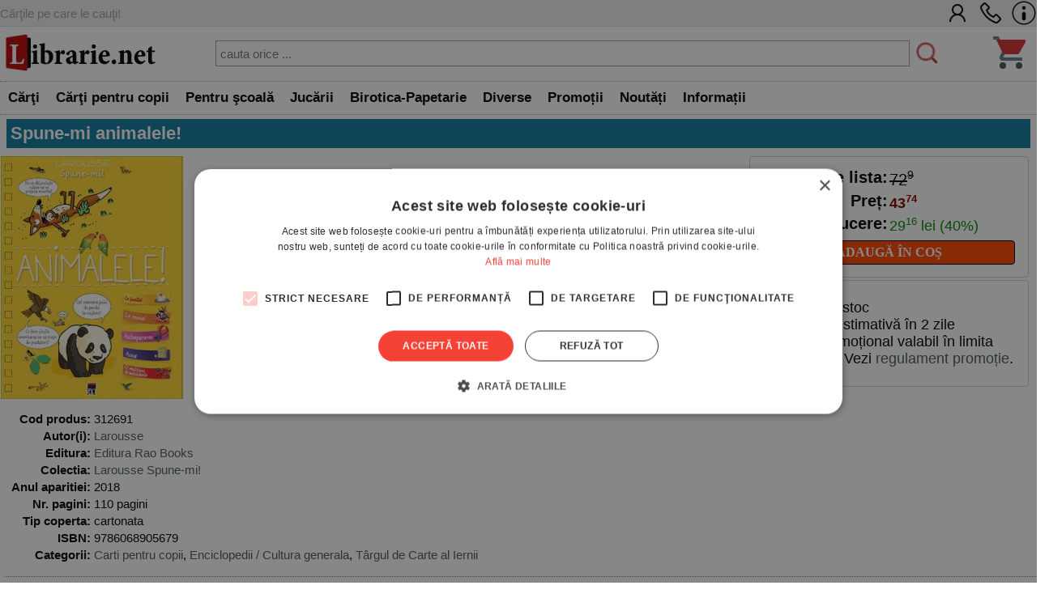

--- FILE ---
content_type: text/html; charset=UTF-8
request_url: https://www.librarie.net/p/312691/spune-mi-animalele
body_size: 54937
content:

<!DOCTYPE html>
<html lang="ro">
<head>
<title>Spune-mi animalele! - Larousse</title>
<meta charset="utf-8">
<meta name="viewport" content="width=device-width, initial-scale=1.0">
<link rel="stylesheet" href="/css/style.css?260201c">
<link rel="stylesheet" href="/css/menu.css?260201c">
<link rel="stylesheet" href="/css/bf.css?260201c">
<link rel="stylesheet" href="https://cdnjs.cloudflare.com/ajax/libs/font-awesome/6.4.0/css/all.min.css">
<link rel="shortcut icon" href="/favicon.ico">
<link rel="stylesheet" type="text/css" href="/css/produs.css?260201c">        
<link rel="canonical" href="https://www.librarie.net/p/312691/spune-mi-animalele">
    
<meta property="og:title" content="Spune-mi animalele!">            
<meta property="og:description" content="O enciclopedie frumos ilustrată și bine documentată cuprinz&acirc;nd răspunsurile la peste 200 de curiozităţi pe care le au copiii. Vedetele acestui volum sunt ANIMALELE, de la cele mai cunoscute la unele absolut incredibile. De ce obișnuiește vulpea să se prefacă moartă, ce face șinșila americană ca să scape de prădători, c&acirc;t măsoară puiul de panda la naștere sunt doar c&acirc;teva dintre &icirc;ntrebările la care micii curioși vor afla răspunsurile. Cartea este structurată pe patru teme: familia, la masă, autoapărarea, acasă și &icirc;n plus conţine o mulţime de autocolante">
<meta name="description" content="Spune-mi animalele! - Cărţile pe care le cauţi. - Comandă acum! - Larousse - Carte  in stoc - Comandă acum! Livrare rapidă">

<script src="/js/my.js?260201c"></script>

<script>

!function(f,b,e,v,n,t,s)
{if(f.fbq)return;n=f.fbq=function(){n.callMethod?
n.callMethod.apply(n,arguments):n.queue.push(arguments)};
if(!f._fbq)f._fbq=n;n.push=n;n.loaded=!0;n.version='2.0';
n.queue=[];t=b.createElement(e);t.async=!0;
t.src=v;s=b.getElementsByTagName(e)[0];
s.parentNode.insertBefore(t,s)}(window, document,'script',
'https://connect.facebook.net/en_US/fbevents.js');
fbq('init', '1566832486900499');
fbq('track', 'PageView');


window.dataLayer = window.dataLayer || [];

function gtag(){dataLayer.push(arguments);}

gtag('consent', 'default', {

  'ad_storage': 'denied',

  'ad_user_data': 'denied',

  'ad_personalization': 'denied',

  'analytics_storage': 'denied'

});

(function(w,d,s,l,i){w[l]=w[l]||[];w[l].push({'gtm.start':
new Date().getTime(),event:'gtm.js'});var f=d.getElementsByTagName(s)[0],
j=d.createElement(s),dl=l!='dataLayer'?'&l='+l:'';j.async=true;j.src=
'https://www.googletagmanager.com/gtm.js?id='+i+dl;f.parentNode.insertBefore(j,f);
})(window,document,'script','dataLayer','GTM-MCNQ23');

gtag('js', new Date());

gtag('config', 'G-WEPKXRG2WZ');
gtag('config', 'AW-10893171688');
</script>

<script async src="https://www.googletagmanager.com/gtag/js?id=G-WEPKXRG2WZ"></script>
<script async src="https://www.googletagmanager.com/gtag/js?id=AW-10893171688"></script>

<script type="text/javascript" src="//cdn.cookie-script.com/s/a291cb9fd1fff98313b1dd5edb416a32.js"></script>

<!--MICROSOFT-->
<script>(function(w,d,t,r,u){var f,n,i;w[u]=w[u]||[],f=function(){var o={ti:"199015098", enableAutoSpaTracking: true};o.q=w[u],w[u]=new UET(o),w[u].push("pageLoad")},n=d.createElement(t),n.src=r,n.async=1,n.onload=n.onreadystatechange=function(){var s=this.readyState;s&&s!=="loaded"&&s!=="complete"||(f(),n.onload=n.onreadystatechange=null)},i=d.getElementsByTagName(t)[0],i.parentNode.insertBefore(n,i)})(window,document,"script","//bat.bing.com/bat.js","uetq");</script>

</head>

<body>

<!-- Google Tag Manager (noscript) -->
<noscript><iframe src="https://www.googletagmanager.com/ns.html?id=GTM-MCNQ23"
height="0" width="0" style="display:none;visibility:hidden"></iframe></noscript>
<!-- End Google Tag Manager (noscript) -->

<div class="css_top_line">
    <div class="css_top_line_inner">
        <div class="css_top_line_text">Cărţile pe care le cauţi!</div>
        <div class="css_top_line_icons">
            <a title="CONT CLIENT" href="/clienti.php"><img alt="CONT CLIENT" src="/images/client2.png"></a>
            <a title="SUNATI-NE" href="tel:0351139915"><img alt="CONTACT TELEFONIC" src="/images/phone2.png"></a>
            <a title="INFORMATII" href="/informatii.php"><img alt="INFO LIBRARIE.NET" src="/images/info3.png"></a>
        </div>
    </div>
</div>

<div class="css_mobile">
    <table class="css_header">
        <tr>
            <td style="width:50px;position:relative">
                <div class="css_menu_mobile">
                    <img alt="Menu" src="/images/bfnew/menu.png" style="width:48px;height:48px;border:0;margin:3px;cursor:pointer" onclick="css_menu_deschide()">
                </div>
            </td>
            <td style="text-align:center">
                <a title="LIBRARIE.NET" href="/index.php"><img alt="LIBRARIE.NET" src="/images/logo-200x58.jpg" style="border:0;width:90%;height:auto"></a>
            </td>
            <td style="width:50px;position:relative">
                <a href="/cos.php"><img alt="Cos cumparaturi" src="/images/bfnew/cos.png" style="width:48px;height:48px;border:0;margin:5px;cursor:pointer"></a>
                
            </td>
        </tr>
    </table>
    <form name="FSearch" style="display:inline-block" action="/cautare-rezultate.php">
        <div id="css_cautare_inner">
            <table style="padding:3px;width:80%;text-align:center;margin:auto;border-spacing:0">
                <tr>
                    <td>
                        <input style="border:5px dotted #ffffff;padding:3px;height:32px;width:100%" type="search" name="t" value="" placeholder="cauta orice ..." data-hj-whitelist>
                    </td>
                    <td style="width:1%">
                        <img src="/images/cautare.png" alt="CAUTARE" style="margin:2px; width: 20px; height: 20px; cursor: pointer;" onclick="document.FSearch.submit()" title="CAUTARE">
                    </td>
                </tr>
            </table>
        </div>
    </form>
</div>

<div class="css_desktop">
    <table class="css_header">
        <tr>
            <td style="width:1%">
                <a title="LIBRARIE.NET" href="/index.php"><img alt="LIBRARIE.NET"
                src="/images/logo-200x58.jpg" style="border:0;width:auto;height:58px"></a>
            </td>
            <td>
                <form name="FSearchDesk" style="display:inline" action="/cautare-rezultate.php">
                    <div id="css_cautare_inner">
                        <table style="padding:3px;width:90%;text-align:center;margin:auto">
                            <tr>
                                <td>
                                    <input id="css_cautare_inner_input" type="search" name="t" value="" placeholder="cauta orice ...">
                                </td>
                                <td style="width:1%">
                                    <img src="/images/cautare.png" alt="CAUTARE" style="margin:2px; width: auto; height: 30px; cursor: pointer;" onclick="document.FSearchDesk.submit()" title="CAUTARE">
                                </td>
                            </tr>
                        </table>
                    </div>
                </form>
            </td>
            <td style="width:50px;position:relative">
                <a href="/cos.php"><img alt="COS" src="/images/bfnew/cos.png" style="width:48px;height:48px;border:0;margin:5px;cursor:pointer"></a>
                
            </td>
        </tr>
    </table>
</div>


<div class="css_menu_unified">
    <div class="css_menu_desktop">        <div id="css_menu_dept_4283" class="css_menu_dept">
            <a title="Cărţi" href="/cautare-rezultate.php?cat=4283" class="css_menu_dept_button"><b>Cărţi</b></a>
            <div id="css_menu_dept_dropdown_4283" class="css_menu_dept_dropdown">                <a href="/cautare-rezultate.php?cat=3">Fictiune</a>                <a href="/cautare-rezultate.php?cat=29">Drept</a>                <a href="/cautare-rezultate.php?cat=54">Sănătate & Diete</a>                <a href="/cautare-rezultate.php?cat=89">Istorie</a>                <a href="/cautare-rezultate.php?cat=33">Psihologie</a>                <a href="/cautare-rezultate.php?cat=1717">Biografii & Memorialistica</a>                <a href="/cautare-rezultate.php?cat=1463">Dezvoltare Personala</a>                <a href="/cautare-rezultate.php?cat=4283">&raquo; Vezi toate</a>            </div>
        </div>        <div id="css_menu_dept_66" class="css_menu_dept">
            <a title="Cărţi pentru copii" href="/cautare-rezultate.php?cat=66" class="css_menu_dept_button"><b>Cărţi pentru copii</b></a>
            <div id="css_menu_dept_dropdown_66" class="css_menu_dept_dropdown">                <a href="/cautare-rezultate.php?cat=334">Povesti si povestiri</a>                <a href="/cautare-rezultate.php?cat=1466">Carti educative</a>                <a href="/cautare-rezultate.php?cat=76">Povesti ilustrate</a>                <a href="/cautare-rezultate.php?cat=1433">Carti cu sunete / surprize</a>                <a href="/cautare-rezultate.php?cat=1467">Carti cu activitati</a>                <a href="/cautare-rezultate.php?cat=3977">Aventura / Mister</a>                <a href="/cautare-rezultate.php?cat=335">Enciclopedii / Cultura generala</a>                <a href="/cautare-rezultate.php?cat=66">&raquo; Vezi toate</a>            </div>
        </div>        <div id="css_menu_dept_4587" class="css_menu_dept">
            <a title="Pentru şcoală" href="/cautare-rezultate.php?cat=4587" class="css_menu_dept_button"><b>Pentru şcoală</b></a>
            <div id="css_menu_dept_dropdown_4587" class="css_menu_dept_dropdown">                <a href="/cautare-rezultate.php?cat=8">Carte scolara</a>                <a href="/cautare-rezultate.php?cat=1508">Rechizite scolare</a>                <a href="/cautare-rezultate.php?cat=4591">Management Educational</a>                <a href="/cautare-rezultate.php?cat=628">Materiale didactice</a>                <a href="/cautare-rezultate.php?cat=4587">&raquo; Vezi toate</a>            </div>
        </div>        <div id="css_menu_dept_4284" class="css_menu_dept">
            <a title="Jucării" href="/cautare-rezultate.php?cat=4284" class="css_menu_dept_button"><b>Jucării</b></a>
            <div id="css_menu_dept_dropdown_4284" class="css_menu_dept_dropdown">                <a href="/cautare-rezultate.php?cat=1453">Jucarii interactive</a>                <a href="/cautare-rezultate.php?cat=412">Jocuri de societate</a>                <a href="/cautare-rezultate.php?cat=491">LEGO</a>                <a href="/cautare-rezultate.php?cat=1429">Jocuri</a>                <a href="/cautare-rezultate.php?cat=485">Educative</a>                <a href="/cautare-rezultate.php?cat=242">Puzzle</a>                <a href="/cautare-rezultate.php?cat=1179">Figurine</a>                <a href="/cautare-rezultate.php?cat=4284">&raquo; Vezi toate</a>            </div>
        </div>        <div id="css_menu_dept_337" class="css_menu_dept">
            <a title="Birotica-Papetarie" href="/cautare-rezultate.php?cat=337" class="css_menu_dept_button"><b>Birotica-Papetarie</b></a>
            <div id="css_menu_dept_dropdown_337" class="css_menu_dept_dropdown">                <a href="/cautare-rezultate.php?cat=1513">Articole pentru scris, desenat si corectat </a>                <a href="/cautare-rezultate.php?cat=1510">Articole pentru birou</a>                <a href="/cautare-rezultate.php?cat=1216">Calendare</a>                <a href="/cautare-rezultate.php?cat=4390">Accesorii cititori</a>                <a href="/cautare-rezultate.php?cat=1870">Tipizate</a>                <a href="/cautare-rezultate.php?cat=1591">Ambalare</a>                <a href="/cautare-rezultate.php?cat=4303">Table magnetice, aviziere, pupitre, dispozitive pentru prezentare</a>                <a href="/cautare-rezultate.php?cat=337">&raquo; Vezi toate</a>            </div>
        </div>        <div id="css_menu_dept_4287" class="css_menu_dept">
            <a title="Diverse" href="/cautare-rezultate.php?cat=4287" class="css_menu_dept_button"><b>Diverse</b></a>
            <div id="css_menu_dept_dropdown_4287" class="css_menu_dept_dropdown">                <a href="/cautare-rezultate.php?cat=1763">Cadouri</a>                <a href="/cautare-rezultate.php?cat=1203">Bucatarie</a>                <a href="/cautare-rezultate.php?cat=4286">Muzica</a>                <a href="/cautare-rezultate.php?cat=1877">Copii si adolescenti</a>                <a href="/cautare-rezultate.php?cat=4285">Filme</a>                <a href="/cautare-rezultate.php?cat=4346">Arts & Crafts</a>                <a href="/cautare-rezultate.php?cat=4022">Articole voiaj / Sport / Activitati in aer liber</a>                <a href="/cautare-rezultate.php?cat=4287">&raquo; Vezi toate</a>            </div>
        </div>        <div class="css_menu_link" onclick="window.location.href='/cautare-rezultate.php?sort=top&promo=1'">
            <a title="PROMOTII LIBRARIE.NET" href="/cautare-rezultate.php?sort=top&promo=1"><b>Promoții</b></a>
        </div>
        <div class="css_menu_link" onclick="window.location.href='/cautare-rezultate.php?sort=nou'">
            <a title="NOUTATI LIBRARIE.NET" href="/cautare-rezultate.php?nou=1&sort=nou"><b>Noutăți</b></a>
        </div>
        <div class="css_menu_link" onclick="window.location.href='/informatii.php'">
            <a title="INFORMATII LIBRARIE.NET" href="/informatii.php"><b>Informații</b></a>
        </div>
    </div>

    <!-- Mobile Menu (max-width: 799px) -->
    <div class="css_menu_mobile">
        <div id="css_menu_mobil_id" class="css_menu_mobil">
            <a class="css_menu_mobil_close" href="javascript:void(0)" onclick="css_menu_inchide()">&times;</a>
            <div class="css_mobile_menu">
                <ul>
                    <li>
                        <a title="Promotii Carti" href="/cautare-rezultate.php?promo=1"><b>Promoţii</b></a>
                    </li>
                    <li>
                        <a title="Noutati Editoriale" href="/cautare-rezultate.php?nou=1&sort=nou"><b>Noutăți</b></a>
                    </li>
                    <li class="css_has_submenu">
                        <a href="#">Cărţi</a>
                    <ul class="css_submenu">    <li><a href="/cautare-rezultate.php?cat=3">Fictiune</a></li>    <li><a href="/cautare-rezultate.php?cat=29">Drept</a></li>    <li><a href="/cautare-rezultate.php?cat=54">Sănătate & Diete</a></li>    <li><a href="/cautare-rezultate.php?cat=89">Istorie</a></li>    <li><a href="/cautare-rezultate.php?cat=33">Psihologie</a></li>    <li><a href="/cautare-rezultate.php?cat=1717">Biografii & Memorialistica</a></li>    <li><a href="/cautare-rezultate.php?cat=1463">Dezvoltare Personala</a></li>                        <li>&raquo; <a href="/cautare-rezultate.php?cat=4283">mai multe</a></li>
                    </ul>
                </li>
                    <li class="css_has_submenu">
                        <a href="#">Cărţi pentru copii</a>
                    <ul class="css_submenu">    <li><a href="/cautare-rezultate.php?cat=334">Povesti si povestiri</a></li>    <li><a href="/cautare-rezultate.php?cat=1466">Carti educative</a></li>    <li><a href="/cautare-rezultate.php?cat=76">Povesti ilustrate</a></li>    <li><a href="/cautare-rezultate.php?cat=1433">Carti cu sunete / surprize</a></li>    <li><a href="/cautare-rezultate.php?cat=1467">Carti cu activitati</a></li>    <li><a href="/cautare-rezultate.php?cat=3977">Aventura / Mister</a></li>    <li><a href="/cautare-rezultate.php?cat=335">Enciclopedii / Cultura generala</a></li>                        <li>&raquo; <a href="/cautare-rezultate.php?cat=66">mai multe</a></li>
                    </ul>
                </li>
                    <li class="css_has_submenu">
                        <a href="#">Pentru şcoală</a>
                    <ul class="css_submenu">    <li><a href="/cautare-rezultate.php?cat=8">Carte scolara</a></li>    <li><a href="/cautare-rezultate.php?cat=1508">Rechizite scolare</a></li>    <li><a href="/cautare-rezultate.php?cat=4591">Management Educational</a></li>    <li><a href="/cautare-rezultate.php?cat=628">Materiale didactice</a></li>                        <li>&raquo; <a href="/cautare-rezultate.php?cat=4587">mai multe</a></li>
                    </ul>
                </li>
                    <li class="css_has_submenu">
                        <a href="#">Jucării</a>
                    <ul class="css_submenu">    <li><a href="/cautare-rezultate.php?cat=1453">Jucarii interactive</a></li>    <li><a href="/cautare-rezultate.php?cat=412">Jocuri de societate</a></li>    <li><a href="/cautare-rezultate.php?cat=491">LEGO</a></li>    <li><a href="/cautare-rezultate.php?cat=1429">Jocuri</a></li>    <li><a href="/cautare-rezultate.php?cat=485">Educative</a></li>    <li><a href="/cautare-rezultate.php?cat=242">Puzzle</a></li>    <li><a href="/cautare-rezultate.php?cat=1179">Figurine</a></li>                        <li>&raquo; <a href="/cautare-rezultate.php?cat=4284">mai multe</a></li>
                    </ul>
                </li>
                    <li class="css_has_submenu">
                        <a href="#">Birotica-Papetarie</a>
                    <ul class="css_submenu">    <li><a href="/cautare-rezultate.php?cat=1513">Articole pentru scris, desenat si corectat </a></li>    <li><a href="/cautare-rezultate.php?cat=1510">Articole pentru birou</a></li>    <li><a href="/cautare-rezultate.php?cat=1216">Calendare</a></li>    <li><a href="/cautare-rezultate.php?cat=4390">Accesorii cititori</a></li>    <li><a href="/cautare-rezultate.php?cat=1870">Tipizate</a></li>    <li><a href="/cautare-rezultate.php?cat=1591">Ambalare</a></li>    <li><a href="/cautare-rezultate.php?cat=4303">Table magnetice, aviziere, pupitre, dispozitive pentru prezentare</a></li>                        <li>&raquo; <a href="/cautare-rezultate.php?cat=337">mai multe</a></li>
                    </ul>
                </li>
                    <li class="css_has_submenu">
                        <a href="#">Diverse</a>
                    <ul class="css_submenu">    <li><a href="/cautare-rezultate.php?cat=1763">Cadouri</a></li>    <li><a href="/cautare-rezultate.php?cat=1203">Bucatarie</a></li>    <li><a href="/cautare-rezultate.php?cat=4286">Muzica</a></li>    <li><a href="/cautare-rezultate.php?cat=1877">Copii si adolescenti</a></li>    <li><a href="/cautare-rezultate.php?cat=4285">Filme</a></li>    <li><a href="/cautare-rezultate.php?cat=4346">Arts & Crafts</a></li>    <li><a href="/cautare-rezultate.php?cat=4022">Articole voiaj / Sport / Activitati in aer liber</a></li>                        <li>&raquo; <a href="/cautare-rezultate.php?cat=4287">mai multe</a></li>
                    </ul>
                </li>                </ul>
            </div>
        </div>
    </div>
</div>

<script>
// Desktop menu functionality - show/hide department dropdowns
function css_menu_dept_show(deptId) {
    const dropdown = document.getElementById("css_menu_dept_dropdown_" + deptId);
    if (dropdown) {
        dropdown.style.display = "block";
    }
}

function css_menu_dept_hide(deptId) {
    const dropdown = document.getElementById("css_menu_dept_dropdown_" + deptId);
    if (dropdown) {
        dropdown.style.display = "none";
    }
}

// Mobile menu functionality
function css_menu_deschide() {
    const menuMobil = document.getElementById("css_menu_mobil_id");
    if (menuMobil) {
        menuMobil.style.width = "100%";
        menuMobil.style.left = "0";
    }
}

function css_menu_inchide() {
    const menuMobil = document.getElementById("css_menu_mobil_id");
    if (menuMobil) {
        menuMobil.style.width = "0";
    }
}

// Initialize event listeners when DOM is loaded
if (typeof window.css_menu_initialized === 'undefined') {
    window.css_menu_initialized = false;
}

if (!window.css_menu_initialized) {
    document.addEventListener('DOMContentLoaded', function() {
        if (window.css_menu_initialized) return;
        window.css_menu_initialized = true;

        // Desktop menu events - attach hover to each department
        const deptMenus = document.querySelectorAll('.css_menu_dept');
        deptMenus.forEach(function(deptMenu) {
            const deptId = deptMenu.id.replace('css_menu_dept_', '');
            deptMenu.addEventListener("mouseover", function() {
                css_menu_dept_show(deptId);
            });
            deptMenu.addEventListener("mouseleave", function() {
                css_menu_dept_hide(deptId);
            });
        });

        // Mobile menu events
        const menuItems = document.querySelectorAll('.css_has_submenu');
        menuItems.forEach(item => {
            item.addEventListener('click', () => {
                item.classList.toggle('css_open');
            });
        });
    });
}
</script>

<span itemscope itemtype="http://schema.org/Product" class="microdata">
    <meta itemprop="sku" content="312691">
    <meta itemprop="image" content="">
    <meta itemprop="name" content="">
    <meta itemprop="url" content="https://www.librarie.net/p/312691/nia=86">
    <meta itemprop="description" content="">
    <span itemprop="offers" itemscope itemtype="http://schema.org/Offer" class="microdata">
        <meta itemprop="price" content="43.74">
        <meta itemprop="priceCurrency" content="RON">
        <meta itemprop="availability" content="https://schema.org/InStock">
    </span>
</span>

<script>
    // Meta Pixel (Facebook) - ViewContent with product details
    fbq('track', 'ViewContent', {
        content_ids: ['312691'],
        content_type: 'product',
        value: 43.74,
        currency: 'RON'
    });
</script>

<div class="css_container">
                    
<div class="css_box_big_t"><h1><b>Spune-mi animalele!</b></h1></div>
<div class="css_produs">
    <div class="css_trio">
        <div class="css_coperta"> <img src="https://www.librarie.net/coperti2/3/1/2/6/9/1/300x300.jpg" style="width:300px;height:300px;border:0" alt="Spune-mi animalele!"> </div><!--css_coperta-->
        <div class="css_comanda">
            <div class="css_box_comanda">
    <table class="css_box_pret">
        <tr>
    <td class="css_box_comanda_pret" style="width:50%;text-align:right;white-space:nowrap">
        <b>Pret de lista:</b> 
    </td>
    <td class="css_box_comanda_pret">
        <span style="text-decoration:line-through">72<sup><small>9</small></sup></span>
    </td>
</tr><tr>
    <td class="css_box_comanda_pret" style="width:50%;text-align:right"><b>Preț:</b> </td>
    <td class="css_box_comanda_pret;text-align:left"><b><span style="color:#800000">43<sup><small>74</small></sup></span></b></td>
</tr><tr>
    <td class="css_box_comanda_pret" style="text-align:right;width:50%"><b>Reducere:</b> </td>
    <td style="white-space:nowrap;text-align:left"><span style="color:#008800">29<sup><small>16</small></sup> lei (40%)</span></td>
</tr>
    </table>
    <div class="css_box_comanda_buton" style="text-align:center" onclick="document.location='/produs.php?action_cos=cos_action_produs_adauga&idc=312691&id=312691'">
    <a title="ADAUGA IN COS" href="/produs.php?action_cos=cos_action_produs_adauga&idc=312691&id=312691"><b>ADAUGĂ ÎN COȘ</b></a>
</div>
</div>
                
            <div class="css_box_comanda">
<ul> 
    <li>Carte  în stoc
    <li> Livrare estimativă în 2 zile
    <li> Preț promoțional valabil în limita stocului. Vezi <a href="/promotie-regulament.php">regulament promoție</a>.
</ul>
</div>
        </div><!--css_comanda-->
    </div><!--css_trio-->
    <div class="css_campuri"> <table style="width:100%">
    <tr>
        <td style="text-align:right;vertical-align:top;width:1%;white-space:nowrap"><b>Cod produs:</b></td>
        <td>312691</td>
    </tr><tr>
    <td style="text-align:right;vertical-align:top;white-space:nowrap"> <b>Autor(i):</b> </td>
    <td style="vertical-align:top">  <a title="Larousse" href="/cautare-rezultate.php?au=10522">Larousse</a></td>
</tr><tr>
    <td style="text-align:right;vertical-align:top;white-space:nowrap"> <b>Editura:</b> </td>
    <td style="vertical-align:top"><a title="Editura Rao Books" href="/cautare-rezultate.php?editura_id=1163">Editura Rao Books</a></td>
</tr><tr>
    <td style="text-align:right;vertical-align:top;white-space:nowrap"> <b>Colectia:</b> </td>
    <td style="vertical-align:top"><a title="Alte carti din colectia Larousse Spune-mi!" href="/cautare-rezultate.php?co_id=9731">Larousse Spune-mi!</a></td>
</tr><tr>
    <td style="text-align:right;vertical-align:top;white-space:nowrap"> <b>Anul aparitiei:</b> </td>
    <td style="vertical-align:top">2018</td>
</tr><tr>
    <td style="text-align:right;vertical-align:top;white-space:nowrap"> <b>Nr. pagini:</b> </td>
    <td style="vertical-align:top">110 pagini</td>
</tr><tr>
    <td style="text-align:right;vertical-align:top;white-space:nowrap"> <b>Tip coperta:</b> </td>
    <td style="vertical-align:top">cartonata</td>
</tr><tr>
    <td style="text-align:right;vertical-align:top;white-space:nowrap"> <b>ISBN:</b> </td>
    <td style="vertical-align:top">9786068905679</td>
</tr><tr>
    <td style="text-align:right;vertical-align:top;white-space:nowrap"> <b>Categorii:</b> </td>
    <td style="vertical-align:top"><a href="/c/66/carti-pentru-copii">Carti pentru copii</a>, <a href="/c/335/enciclopedii-cultura-generala">Enciclopedii / Cultura generala</a>, <a href="/c/4621/târgul-carte-al-iernii">Târgul de Carte al Iernii</a></td>
</tr></table> </div><!--css_campuri-->
                    
<div class="css_descriere">
    O enciclopedie frumos ilustrată și bine documentată cuprinz&acirc;nd răspunsurile la peste 200 de curiozităţi pe care le au copiii. Vedetele acestui volum sunt ANIMALELE, de la cele mai cunoscute la unele absolut incredibile. De ce obișnuiește vulpea să se prefacă moartă, ce face șinșila americană ca să scape de prădători, c&acirc;t măsoară puiul de panda la naștere sunt doar c&acirc;teva dintre &icirc;ntrebările la care micii curioși vor afla răspunsurile. Cartea este structurată pe patru teme: familia, la masă, autoapărarea, acasă și &icirc;n plus conţine o mulţime de autocolante
</div><!--css_descriere-->
                
</div><!--css_produs-->
</div><!--css_container-->

<script>
    dataLayer.push(
            {
                'event': 'view_item_list',
                'ecommerce':
                        {
                            'items': [
                                {
                                    'item_id': '312691'
                                }
                            ]
                        }
            }
    );
</script>

<div class="css_container" style="display:flex;flex-direction:column;">
    <div class="css_box_big_t">Alte carti comandate impreuna cu <b>SPUNE-MI ANIMALELE!</b>:</div>
<div class="css_box_big">
    
<div class="css_product_grid" onclick="location.href='https://www.librarie.net/p/343013/spune-mi-cum-se-face'">
        <div class="css_product_grid_coperta">
            <a href="https://www.librarie.net/p/343013/spune-mi-cum-se-face"><img src="https://www.librarie.net/coperti2/3/4/3/0/1/3/200x200.jpg" style="width:200px;height:200px;border:0" alt="Spune-mi cum se face?"></a>
        </div>
        <div class="css_product_grid_text">
            <div class="css_product_grid_text_top">
                <a href="https://www.librarie.net/p/343013/spune-mi-cum-se-face"><b>Spune-mi cum se face?</b></a>
                
            </div>
            <div style="clear:both;"></div>
            <div class="css_pret"><b><span style='text-decoration:line-through'>82.50</span> <span style='color:#C80000'>49.50</span></b> lei <span style='color:#888800;font-weight:bold;'>-40%</span></div>
            <div style="padding:3px"><span style='color:#aaaa00'>Stoc furnizor</span></div>    </div>
</div>

<div class="css_product_grid" onclick="location.href='https://www.librarie.net/p/273362/spune-mi-cate'">
        <div class="css_product_grid_coperta">
            <a href="https://www.librarie.net/p/273362/spune-mi-cate"><img src="https://www.librarie.net/coperti2/2/7/3/3/6/2/200x200.jpg" style="width:200px;height:200px;border:0" alt="Spune-mi Cate?"></a>
        </div>
        <div class="css_product_grid_text">
            <div class="css_product_grid_text_top">
                <a href="https://www.librarie.net/p/273362/spune-mi-cate"><b>Spune-mi Cate?</b></a>
                <span class="css_an">2016</span>
            </div>
            <div style="clear:both;"></div>
            <div class="css_pret"><b><span style='text-decoration:line-through'>82.50</span> <span style='color:#C80000'>49.50</span></b> lei <span style='color:#888800;font-weight:bold;'>-40%</span></div>
            <div style="padding:3px"><span style='color:#008800'><b>Stoc limitat!</b></span></div>    </div>
</div>

</div>
<div style="clear:both;height:1px;"></div>
</div><div class="css_container" style="display:flex;flex-direction:column;">
    <div class="css_box_big_t">Alte carti comandate impreuna cu <b>SPUNE-MI ANIMALELE!</b>:</div>
<div class="css_box_big">
    
<div class="css_product_grid" onclick="location.href='https://www.librarie.net/p/343013/spune-mi-cum-se-face'">
        <div class="css_product_grid_coperta">
            <a href="https://www.librarie.net/p/343013/spune-mi-cum-se-face"><img src="https://www.librarie.net/coperti2/3/4/3/0/1/3/200x200.jpg" style="width:200px;height:200px;border:0" alt="Spune-mi cum se face?"></a>
        </div>
        <div class="css_product_grid_text">
            <div class="css_product_grid_text_top">
                <a href="https://www.librarie.net/p/343013/spune-mi-cum-se-face"><b>Spune-mi cum se face?</b></a>
                
            </div>
            <div style="clear:both;"></div>
            <div class="css_pret"><b><span style='text-decoration:line-through'>82.50</span> <span style='color:#C80000'>49.50</span></b> lei <span style='color:#888800;font-weight:bold;'>-40%</span></div>
            <div style="padding:3px"><span style='color:#aaaa00'>Stoc furnizor</span></div>    </div>
</div>

<div class="css_product_grid" onclick="location.href='https://www.librarie.net/p/273362/spune-mi-cate'">
        <div class="css_product_grid_coperta">
            <a href="https://www.librarie.net/p/273362/spune-mi-cate"><img src="https://www.librarie.net/coperti2/2/7/3/3/6/2/200x200.jpg" style="width:200px;height:200px;border:0" alt="Spune-mi Cate?"></a>
        </div>
        <div class="css_product_grid_text">
            <div class="css_product_grid_text_top">
                <a href="https://www.librarie.net/p/273362/spune-mi-cate"><b>Spune-mi Cate?</b></a>
                <span class="css_an">2016</span>
            </div>
            <div style="clear:both;"></div>
            <div class="css_pret"><b><span style='text-decoration:line-through'>82.50</span> <span style='color:#C80000'>49.50</span></b> lei <span style='color:#888800;font-weight:bold;'>-40%</span></div>
            <div style="padding:3px"><span style='color:#008800'><b>Stoc limitat!</b></span></div>    </div>
</div>

</div>
<div style="clear:both;height:1px;"></div>
</div><div class="css_container" style="display:flex;flex-direction:column;">
    <div class="css_box_big_t">Alte carti de <b><a title="carti Larousse" href="/cautare-rezultate.php?au=10522">LAROUSSE</a></b>:</div>
<div class="css_box_big">
    
<div class="css_product_grid" onclick="location.href='https://www.librarie.net/p/464416/prima-mea-enciclopedie-larousse-istoria-lumii'">
        <div class="css_product_grid_coperta">
            <a href="https://www.librarie.net/p/464416/prima-mea-enciclopedie-larousse-istoria-lumii"><img src="https://www.librarie.net/coperti2/4/6/4/4/1/6/200x200.jpg" style="width:200px;height:200px;border:0" alt="Prima mea enciclopedie Larousse. Istoria lumii"></a>
        </div>
        <div class="css_product_grid_text">
            <div class="css_product_grid_text_top">
                <a href="https://www.librarie.net/p/464416/prima-mea-enciclopedie-larousse-istoria-lumii"><b>Prima mea enciclopedie Larousse. Istoria lumii</b></a>
                <span class="css_an">2023</span>
            </div>
            <div style="clear:both;"></div>
            <div class="css_pret"></div>
            <div style="padding:3px"><span style='color:#aa0000'>Stoc epuizat</span></div>    </div>
</div>

<div class="css_product_grid" onclick="location.href='https://www.librarie.net/p/430532/prima-mea-enciclopedie-cu-intrebari-larousse-de-ce'">
        <div class="css_product_grid_coperta">
            <a href="https://www.librarie.net/p/430532/prima-mea-enciclopedie-cu-intrebari-larousse-de-ce"><img src="https://www.librarie.net/coperti2/4/3/0/5/3/2/200x200.jpg" style="width:200px;height:200px;border:0" alt="Prima mea enciclopedie cu intrebari Larousse. De ce?"></a>
        </div>
        <div class="css_product_grid_text">
            <div class="css_product_grid_text_top">
                <a href="https://www.librarie.net/p/430532/prima-mea-enciclopedie-cu-intrebari-larousse-de-ce"><b>Prima mea enciclopedie cu intrebari Larousse. De ce?</b></a>
                <span class="css_an">2022</span>
            </div>
            <div style="clear:both;"></div>
            <div class="css_pret"></div>
            <div style="padding:3px"><span style='color:#aa0000'>Stoc epuizat</span></div>    </div>
</div>

<div class="css_product_grid" onclick="location.href='https://www.librarie.net/p/421153/larousse-spune-mi-despre-univers'">
        <div class="css_product_grid_coperta">
            <a href="https://www.librarie.net/p/421153/larousse-spune-mi-despre-univers"><img src="https://www.librarie.net/coperti2/4/2/1/1/5/3/200x200.jpg" style="width:200px;height:200px;border:0" alt="Larousse Spune-mi! Despre univers"></a>
        </div>
        <div class="css_product_grid_text">
            <div class="css_product_grid_text_top">
                <a href="https://www.librarie.net/p/421153/larousse-spune-mi-despre-univers"><b>Larousse Spune-mi! Despre univers</b></a>
                <span class="css_an">2021</span>
            </div>
            <div style="clear:both;"></div>
            <div class="css_pret"><b><span style='text-decoration:line-through'>86.70</span> <span style='color:#C80000'>52.02</span></b> lei <span style='color:#888800;font-weight:bold;'>-40%</span></div>
            <div style="padding:3px"><span style='color:#008800'><b>Stoc limitat!</b></span></div>    </div>
</div>

</div>
<div style="clear:both;height:1px;"></div>
</div><div class="css_container" style="display:flex;flex-direction:column;">
    <div class="css_box_big_t">Alte carti din colectia <a title="LAROUSSE SPUNE-MI!" href="/cautare-rezultate.php?co_id=9731">LAROUSSE SPUNE-MI!</a>:</div>
<div class="css_box_big">
    
<div class="css_product_grid" onclick="location.href='https://www.librarie.net/p/262781/spune-mi-unde'">
        <div class="css_product_grid_coperta">
            <a href="https://www.librarie.net/p/262781/spune-mi-unde"><img src="https://www.librarie.net/coperti2/2/6/2/7/8/1/200x200.jpg" style="width:200px;height:200px;border:0" alt="Spune-mi Unde?"></a>
        </div>
        <div class="css_product_grid_text">
            <div class="css_product_grid_text_top">
                <a href="https://www.librarie.net/p/262781/spune-mi-unde"><b>Spune-mi Unde?</b></a>
                <span class="css_an">2015</span>
            </div>
            <div style="clear:both;"></div>
            <div class="css_pret"><b><span style='text-decoration:line-through'>72.90</span> <span style='color:#C80000'>43.74</span></b> lei <span style='color:#888800;font-weight:bold;'>-40%</span></div>
            <div style="padding:3px"><span style='color:#008800'><b>Stoc limitat!</b></span></div>    </div>
</div>

<div class="css_product_grid" onclick="location.href='https://www.librarie.net/p/421152/larousse-spune-mi-cum-va-fi-viitorul'">
        <div class="css_product_grid_coperta">
            <a href="https://www.librarie.net/p/421152/larousse-spune-mi-cum-va-fi-viitorul"><img src="https://www.librarie.net/coperti2/4/2/1/1/5/2/200x200.jpg" style="width:200px;height:200px;border:0" alt="Larousse Spune-mi! Cum va fi viitorul?"></a>
        </div>
        <div class="css_product_grid_text">
            <div class="css_product_grid_text_top">
                <a href="https://www.librarie.net/p/421152/larousse-spune-mi-cum-va-fi-viitorul"><b>Larousse Spune-mi! Cum va fi viitorul?</b></a>
                <span class="css_an">2021</span>
            </div>
            <div style="clear:both;"></div>
            <div class="css_pret"><b><span style='text-decoration:line-through'>86.70</span> <span style='color:#C80000'>52.02</span></b> lei <span style='color:#888800;font-weight:bold;'>-40%</span></div>
            <div style="padding:3px"><span style='color:#008800'><b>Stoc limitat!</b></span></div>    </div>
</div>

<div class="css_product_grid" onclick="location.href='https://www.librarie.net/p/302788/spune-mi-dinozaurii'">
        <div class="css_product_grid_coperta">
            <a href="https://www.librarie.net/p/302788/spune-mi-dinozaurii"><img src="https://www.librarie.net/coperti2/3/0/2/7/8/8/200x200.jpg" style="width:200px;height:200px;border:0" alt="Spune-mi Dinozaurii!"></a>
        </div>
        <div class="css_product_grid_text">
            <div class="css_product_grid_text_top">
                <a href="https://www.librarie.net/p/302788/spune-mi-dinozaurii"><b>Spune-mi Dinozaurii!</b></a>
                <span class="css_an">2017</span>
            </div>
            <div style="clear:both;"></div>
            <div class="css_pret"><b><span style='text-decoration:line-through'>72.90</span> <span style='color:#C80000'>43.74</span></b> lei <span style='color:#888800;font-weight:bold;'>-40%</span></div>
            <div style="padding:3px"><span style='color:#00aa00'><b>In stoc</b></span></div>    </div>
</div>

<div class="css_product_grid" onclick="location.href='https://www.librarie.net/p/312694/spune-mi-mitologia'">
        <div class="css_product_grid_coperta">
            <a href="https://www.librarie.net/p/312694/spune-mi-mitologia"><img src="https://www.librarie.net/coperti2/3/1/2/6/9/4/200x200.jpg" style="width:200px;height:200px;border:0" alt="Spune-mi! Mitologia!"></a>
        </div>
        <div class="css_product_grid_text">
            <div class="css_product_grid_text_top">
                <a href="https://www.librarie.net/p/312694/spune-mi-mitologia"><b>Spune-mi! Mitologia!</b></a>
                <span class="css_an">2018</span>
            </div>
            <div style="clear:both;"></div>
            <div class="css_pret"><b><span style='text-decoration:line-through'>82.50</span> <span style='color:#C80000'>49.50</span></b> lei <span style='color:#888800;font-weight:bold;'>-40%</span></div>
            <div style="padding:3px"><span style='color:#008800'><b>Stoc limitat!</b></span></div>    </div>
</div>

<div class="css_product_grid" onclick="location.href='https://www.librarie.net/p/385256/spune-mi-cum-sa-protejam-natura'">
        <div class="css_product_grid_coperta">
            <a href="https://www.librarie.net/p/385256/spune-mi-cum-sa-protejam-natura"><img src="https://www.librarie.net/coperti2/3/8/5/2/5/6/200x200.jpg" style="width:200px;height:200px;border:0" alt="Spune-mi cum sa protejam natura?"></a>
        </div>
        <div class="css_product_grid_text">
            <div class="css_product_grid_text_top">
                <a href="https://www.librarie.net/p/385256/spune-mi-cum-sa-protejam-natura"><b>Spune-mi cum sa protejam natura?</b></a>
                <span class="css_an">2020</span>
            </div>
            <div style="clear:both;"></div>
            <div class="css_pret"><b><span style='text-decoration:line-through'>82.50</span> <span style='color:#C80000'>49.50</span></b> lei <span style='color:#888800;font-weight:bold;'>-40%</span></div>
            <div style="padding:3px"><span style='color:#008800'><b>Stoc limitat!</b></span></div>    </div>
</div>

</div>
<div style="clear:both;height:1px;"></div>
</div><div class="css_container" style="display:flex;flex-direction:column;">
    <div class="css_box_big_t">Alte carti din aceeasi categorie:</div>
<div class="css_box_big">
    
<div class="css_product_grid" onclick="location.href='https://www.librarie.net/p/465195/antarctica-continentul-minunilor'">
        <div class="css_product_grid_coperta">
            <a href="https://www.librarie.net/p/465195/antarctica-continentul-minunilor"><img src="https://www.librarie.net/coperti2/4/6/5/1/9/5/200x200.jpg" style="width:200px;height:200px;border:0" alt="Antarctica. Continentul minunilor"></a>
        </div>
        <div class="css_product_grid_text">
            <div class="css_product_grid_text_top">
                <a href="https://www.librarie.net/p/465195/antarctica-continentul-minunilor"><b>Antarctica. Continentul minunilor</b></a>
                <span class="css_an">2023</span>
            </div>
            <div style="clear:both;"></div>
            <div class="css_pret"><b><span style='text-decoration:line-through'>73.90</span> <span style='color:#C80000'>51.73</span></b> lei <span style='color:#888800;font-weight:bold;'>-30%</span></div>
            <div style="padding:3px"><span style='color:#008800'><b>Stoc limitat!</b></span></div>    </div>
</div>

<div class="css_product_grid" onclick="location.href='https://www.librarie.net/p/455352/copilaria-lui-richard-wagner-sau-despre-vase-fantoma-lebede-balauri-si-pitici'">
        <div class="css_product_grid_coperta">
            <a href="https://www.librarie.net/p/455352/copilaria-lui-richard-wagner-sau-despre-vase-fantoma-lebede-balauri-si-pitici"><img src="https://www.librarie.net/coperti2/4/5/5/3/5/2/200x200.jpg" style="width:200px;height:200px;border:0" alt="Copilaria lui Richard Wagner sau despre vase-fantoma, lebede, balauri si pitici"></a>
        </div>
        <div class="css_product_grid_text">
            <div class="css_product_grid_text_top">
                <a href="https://www.librarie.net/p/455352/copilaria-lui-richard-wagner-sau-despre-vase-fantoma-lebede-balauri-si-pitici"><b>Copilaria lui Richard Wagner sau despre vase-fantoma, lebede, balauri si pitici</b></a>
                <span class="css_an">2023</span>
            </div>
            <div style="clear:both;"></div>
            <div class="css_pret"><b><span style='text-decoration:line-through'>50.70</span> <span style='color:#C80000'>48.20</span></b> lei <span style='color:#888800;font-weight:bold;'>-5%</span></div>
            <div style="padding:3px"><span style='color:#008800'><b>Stoc limitat!</b></span></div>    </div>
</div>

<div class="css_product_grid" onclick="location.href='https://www.librarie.net/p/127356/incredibila-enciclopedie-larousse-piratii-cu-abtibilduri-si-surprize'">
        <div class="css_product_grid_coperta">
            <a href="https://www.librarie.net/p/127356/incredibila-enciclopedie-larousse-piratii-cu-abtibilduri-si-surprize"><img src="https://www.librarie.net/coperti2/1/2/7/3/5/6/200x200.jpg" style="width:200px;height:200px;border:0" alt="Incredibila enciclopedie Larousse - Piratii (cu abtibilduri si surprize)"></a>
        </div>
        <div class="css_product_grid_text">
            <div class="css_product_grid_text_top">
                <a href="https://www.librarie.net/p/127356/incredibila-enciclopedie-larousse-piratii-cu-abtibilduri-si-surprize"><b>Incredibila enciclopedie Larousse - Piratii (cu abtibilduri si surprize)</b></a>
                <span class="css_an">2009</span>
            </div>
            <div style="clear:both;"></div>
            <div class="css_pret"><b><span style='text-decoration:line-through'>47.60</span> <span style='color:#C80000'>28.56</span></b> lei <span style='color:#888800;font-weight:bold;'>-40%</span></div>
            <div style="padding:3px"><span style='color:#aaaa00'>Stoc furnizor</span></div>    </div>
</div>

<div class="css_product_grid" onclick="location.href='https://www.librarie.net/p/443066/prima-mea-biblioteca-cine-cine-a-venit'">
        <div class="css_product_grid_coperta">
            <a href="https://www.librarie.net/p/443066/prima-mea-biblioteca-cine-cine-a-venit"><img src="https://www.librarie.net/coperti2/4/4/3/0/6/6/200x200.jpg" style="width:200px;height:200px;border:0" alt="Prima mea biblioteca. Cine, cine a venit?"></a>
        </div>
        <div class="css_product_grid_text">
            <div class="css_product_grid_text_top">
                <a href="https://www.librarie.net/p/443066/prima-mea-biblioteca-cine-cine-a-venit"><b>Prima mea biblioteca. Cine, cine a venit?</b></a>
                <span class="css_an">2022</span>
            </div>
            <div style="clear:both;"></div>
            <div class="css_pret"><b><span style='text-decoration:line-through'>31.70</span> <span style='color:#C80000'>23.78</span></b> lei <span style='color:#888800;font-weight:bold;'>-25%</span></div>
            <div style="padding:3px"><span style='color:#aaaa00'>Stoc furnizor</span></div>    </div>
</div>

<div class="css_product_grid" onclick="location.href='https://www.librarie.net/p/427650/si-animalele-au-sentimente'">
        <div class="css_product_grid_coperta">
            <a href="https://www.librarie.net/p/427650/si-animalele-au-sentimente"><img src="https://www.librarie.net/coperti2/4/2/7/6/5/0/200x200.jpg" style="width:200px;height:200px;border:0" alt="Si animalele au sentimente?"></a>
        </div>
        <div class="css_product_grid_text">
            <div class="css_product_grid_text_top">
                <a href="https://www.librarie.net/p/427650/si-animalele-au-sentimente"><b>Si animalele au sentimente?</b></a>
                <span class="css_an">2009</span>
            </div>
            <div style="clear:both;"></div>
            <div class="css_pret"><b><span style='text-decoration:line-through'>30.70</span> <span style='color:#C80000'>27.60</span></b> lei <span style='color:#888800;font-weight:bold;'>-10%</span></div>
            <div style="padding:3px"><span style='color:#008800'><b>Stoc limitat!</b></span></div>    </div>
</div>

</div>
<div style="clear:both;height:1px;"></div>
</div><div class="css_container" style="display:flex;flex-direction:column;">
    <div class="css_box_big_t">Alte carti de la <a title="EDITURA RAO BOOKS" href="/cautare-rezultate.php?editura_id=1163">EDITURA RAO BOOKS</a>:</div>
<div class="css_box_big">
    
<div class="css_product_grid" onclick="location.href='https://www.librarie.net/p/20834/limba-franceza-pentru-clasa-a-v-a'">
        <div class="css_product_grid_coperta">
            <a href="https://www.librarie.net/p/20834/limba-franceza-pentru-clasa-a-v-a"><img src="https://www.librarie.net/coperti2/2/0/8/3/4/200x200.jpg" style="width:200px;height:200px;border:0" alt="Limba franceza pentru clasa a V-a"></a>
        </div>
        <div class="css_product_grid_text">
            <div class="css_product_grid_text_top">
                <a href="https://www.librarie.net/p/20834/limba-franceza-pentru-clasa-a-v-a"><b>Limba franceza pentru clasa a V-a - Editura Rao Books</b></a>
                <span class="css_an">2008</span>
            </div>
            <div style="clear:both;"></div>
            <div class="css_pret"><b><span style='text-decoration:line-through'>21.10</span> <span style='color:#C80000'>12.66</span></b> lei <span style='color:#888800;font-weight:bold;'>-40%</span></div>
            <div style="padding:3px"><span style='color:#aaaa00'>Stoc furnizor</span></div>    </div>
</div>

<div class="css_product_grid" onclick="location.href='https://www.librarie.net/p/22897/sarbatoare-continua'">
        <div class="css_product_grid_coperta">
            <a href="https://www.librarie.net/p/22897/sarbatoare-continua"><img src="https://www.librarie.net/coperti2/2/2/8/9/7/200x200.jpg" style="width:200px;height:200px;border:0" alt="Sarbatoare continua"></a>
        </div>
        <div class="css_product_grid_text">
            <div class="css_product_grid_text_top">
                <a href="https://www.librarie.net/p/22897/sarbatoare-continua"><b>Sarbatoare continua</b></a>
                <span class="css_an">1996</span>
            </div>
            <div style="clear:both;"></div>
            <div class="css_pret"><b><span style='text-decoration:line-through'>26.40</span> <span style='color:#C80000'>15.84</span></b> lei <span style='color:#888800;font-weight:bold;'>-40%</span></div>
            <div style="padding:3px"><span style='color:#aaaa00'>Stoc furnizor</span></div>    </div>
</div>

<div class="css_product_grid" onclick="location.href='https://www.librarie.net/p/22913/camera-de-montaj'">
        <div class="css_product_grid_coperta">
            <a href="https://www.librarie.net/p/22913/camera-de-montaj"><img src="https://www.librarie.net/coperti2/2/2/9/1/3/200x200.jpg" style="width:200px;height:200px;border:0" alt="Camera de montaj"></a>
        </div>
        <div class="css_product_grid_text">
            <div class="css_product_grid_text_top">
                <a href="https://www.librarie.net/p/22913/camera-de-montaj"><b>Camera de montaj</b></a>
                <span class="css_an">1997</span>
            </div>
            <div style="clear:both;"></div>
            <div class="css_pret"><b><span style='text-decoration:line-through'>26.40</span> <span style='color:#C80000'>15.84</span></b> lei <span style='color:#888800;font-weight:bold;'>-40%</span></div>
            <div style="padding:3px"><span style='color:#aaaa00'>Stoc furnizor</span></div>    </div>
</div>

<div class="css_product_grid" onclick="location.href='https://www.librarie.net/p/22920/marea'">
        <div class="css_product_grid_coperta">
            <a href="https://www.librarie.net/p/22920/marea"><img src="https://www.librarie.net/coperti2/2/2/9/2/0/200x200.jpg" style="width:200px;height:200px;border:0" alt="Marea"></a>
        </div>
        <div class="css_product_grid_text">
            <div class="css_product_grid_text_top">
                <a href="https://www.librarie.net/p/22920/marea"><b>Marea</b></a>
                <span class="css_an">2008</span>
            </div>
            <div style="clear:both;"></div>
            <div class="css_pret"><b><span style='text-decoration:line-through'>42.20</span> <span style='color:#C80000'>25.32</span></b> lei <span style='color:#888800;font-weight:bold;'>-40%</span></div>
            <div style="padding:3px"><span style='color:#008800'><b>Stoc limitat!</b></span></div>    </div>
</div>

<div class="css_product_grid" onclick="location.href='https://www.librarie.net/p/22946/winter-time'">
        <div class="css_product_grid_coperta">
            <a href="https://www.librarie.net/p/22946/winter-time"><img src="https://www.librarie.net/coperti2/2/2/9/4/6/200x200.jpg" style="width:200px;height:200px;border:0" alt="Winter Time"></a>
        </div>
        <div class="css_product_grid_text">
            <div class="css_product_grid_text_top">
                <a href="https://www.librarie.net/p/22946/winter-time"><b>Winter Time</b></a>
                <span class="css_an">1998</span>
            </div>
            <div style="clear:both;"></div>
            <div class="css_pret"><b><span style='text-decoration:line-through'>22.90</span> <span style='color:#C80000'>13.74</span></b> lei <span style='color:#888800;font-weight:bold;'>-40%</span></div>
            <div style="padding:3px"><span style='color:#00aa00'><b>In stoc</b></span></div>    </div>
</div>

</div>
<div style="clear:both;height:1px;"></div>
</div>
<table class="css_footer">
    <tr>
        <td class="css_footer_box">
            <b>COMENZI</b>:
            <br> &sdot; <a title="Livrare si Plata" href="/informatii-transport-plata.php">Livrare si Plata</a>
            <br> &sdot;<a title="Cum se Comanda" href="/informatii-comanda.php">Cum se comanda</a>
            <br> &sdot;<a title="Informatii Despre Noi" href="/informatii-contact.php">Contact</a>
        </td>
        <td class="css_footer_box">
            <b>PRODUSE:</b>
            <br> &sdot; <a href="/cautare-rezultate.php?nou=1">Noutăți</a>
            <br> &sdot; <a href="/cautare-rezultate.php?sort=top&promo=1">Promoţii</a>
            <br> &sdot; <a href="/categorii.php">Categorii</a>
        </td>
        <td class="css_footer_box">
            <b>UTILE:</b>
            <br> &sdot; <a href="/promotie-regulament.php">Regulament Promoţie</a>
            <br> &sdot; <a href="/informatii.php">Informaţii</a>
            <br> &sdot; <a href="/informatii-contact.php">Contact</a>
        </td>

    </tr>
</table>

<div style="text-align:center">
    <!--<a title="LIBRARIE NEWSLETTER" href="/newsletter"><img alt="NEWSLETTER LIBRARIE.NET" src="/images/social/mail.png" width="30" height="30"></a>-->
    <a rel="nofollow" title="LIBRARIE FACEBOOK" target=_blank href="https://www.facebook.com/librarie.net/"><img alt="FACEBOOK LIBRARIE.NET" src="/images/social/fb30.jpg" width="30" height="30"></a>
    <a rel="nofollow" title="LIBRARIE INSTAGRAM" target=_blank href="https://www.instagram.com/librarie_net/"><img alt="INSTAGRAM LIBRARIE.NET" src="/images/social/insta30-2.png" width="30" height="30"></a>
    <a rel="nofollow" title="LIBRARIE PINTEREST" target=_blank href="https://ro.pinterest.com/librarienet/pins/"><img alt="PINTEREST LIBRARIE.NET" src="/images/social/pin.png" width="30" height="30"></a>
    <a rel="nofollow" title="LIBRARIE YOUTUBE" target=_blank href="https://www.youtube.com/channel/UCYPyNitgBX7jRUCbh-HAt1g"><img alt="YOUTUBE LIBRARIE.NET" src="/images/social/yt.png" width="30" height="30"></a>

</div>

<div class="css_footer">
    <a href="/termeni.php" title="Termeni si conditii">TERMENI SI CONDITII</a> &centerdot;
    <a title="Despre Cookie-uri" href="/cookies.php">DESPRE COOKIE-URI</a> &centerdot;
    <a href="/protectia-datelor.php" title="Protectia datelor">PROTECTIA DATELOR</a>
</div>

<div style="text-align:center">
    <a href="https://www.librarie.net/termeni.php#copyright">&copy; 2026 <b>LIBRARIE.NET SRL</b></a>
</div>

<div style="text-align:center;margin-top:20px;">
    <a href="https://anpc.ro/ce-este-sal/" rel="nofollow"><img alt="SAL" style="border:0" src="/images/SAL.png"></a>
    <a href="https://ec.europa.eu/consumers/odr/main/index.cfm?event=main.home2.show&lng=RO" rel="nofollow"><img style="border:0" alt="SOL" src="/images/SOL.png"></a>
</div>

<noscript><img alt="" height="1" width="1" style="display:none"
  src="https://www.facebook.com/tr?id=1566832486900499&ev=PageView&noscript=1"
/></noscript>
<!-- End Facebook Pixel Code -->

</body>
</html>